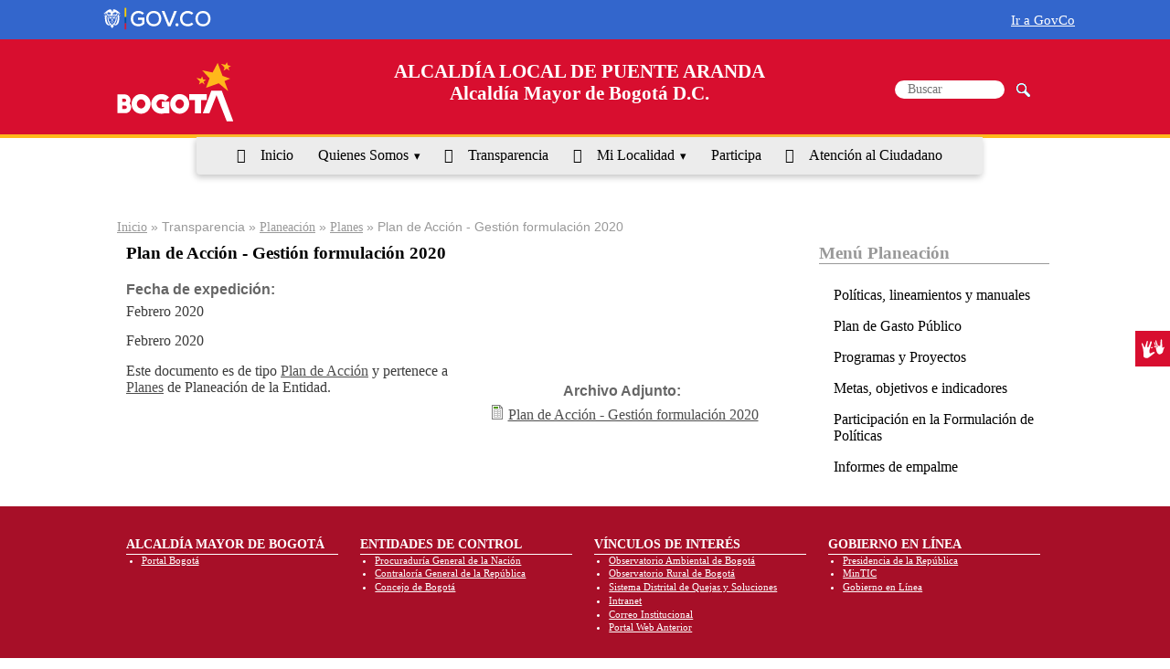

--- FILE ---
content_type: text/html; charset=utf-8
request_url: http://www.puentearanda.gov.co/transparencia/planeacion/planes/plan-accion-gestion-formulacion-2020
body_size: 12065
content:
<!DOCTYPE html>
<html xmlns="http://www.w3.org/1999/xhtml" xml:lang="es" lang="es">

<head>
	<title>Plan de Acción - Gestión formulación 2020</title>
	<meta name="viewport" content="width=device-width, initial-scale=1.0">
	<link rel="shortcut icon" href="/misc/favicon.ico" type="image/vnd.microsoft.icon">
	<style type="text/css" media="all">
@import url("https://www.puentearanda.gov.co/modules/system/system.base.css?t7vy4j");
@import url("https://www.puentearanda.gov.co/modules/system/system.menus.css?t7vy4j");
@import url("https://www.puentearanda.gov.co/modules/system/system.messages.css?t7vy4j");
@import url("https://www.puentearanda.gov.co/modules/system/system.theme.css?t7vy4j");
</style>
<style type="text/css" media="all">
@import url("https://www.puentearanda.gov.co/sites/all/modules/contrib/calendar/css/calendar_multiday.css?t7vy4j");
@import url("https://www.puentearanda.gov.co/sites/all/modules/ckeditor_accordion/css/ckeditor-accordion.css?t7vy4j");
@import url("https://www.puentearanda.gov.co/sites/all/modules/contrib/colorbox_node/colorbox_node.css?t7vy4j");
@import url("https://www.puentearanda.gov.co/modules/comment/comment.css?t7vy4j");
@import url("https://www.puentearanda.gov.co/sites/all/modules/contrib/date/date_api/date.css?t7vy4j");
@import url("https://www.puentearanda.gov.co/sites/all/modules/contrib/date/date_popup/themes/datepicker.1.7.css?t7vy4j");
@import url("https://www.puentearanda.gov.co/modules/field/theme/field.css?t7vy4j");
@import url("https://www.puentearanda.gov.co/sites/all/modules/features/govi_eventos/assets/css/govi_eventos.css?t7vy4j");
@import url("https://www.puentearanda.gov.co/modules/node/node.css?t7vy4j");
@import url("https://www.puentearanda.gov.co/modules/search/search.css?t7vy4j");
@import url("https://www.puentearanda.gov.co/modules/user/user.css?t7vy4j");
@import url("https://www.puentearanda.gov.co/sites/all/modules/contrib/youtube/css/youtube.css?t7vy4j");
@import url("https://www.puentearanda.gov.co/sites/all/modules/contrib/views/css/views.css?t7vy4j");
@import url("https://www.puentearanda.gov.co/sites/all/modules/contrib/ckeditor/css/ckeditor.css?t7vy4j");
</style>
<style type="text/css" media="all">
@import url("https://www.puentearanda.gov.co/sites/all/modules/contrib/colorbox/styles/default/colorbox_style.css?t7vy4j");
@import url("https://www.puentearanda.gov.co/sites/all/modules/contrib/ctools/css/ctools.css?t7vy4j");
@import url("https://www.puentearanda.gov.co/sites/all/modules/contrib/date/date_views/css/date_views.css?t7vy4j");
@import url("https://www.puentearanda.gov.co/sites/all/modules/contrib/addtoany/addtoany.css?t7vy4j");
@import url("https://www.puentearanda.gov.co/sites/all/modules/contrib/st_block/css/animate.css?t7vy4j");
</style>
<style type="text/css" media="all">
@import url("https://www.puentearanda.gov.co/sites/all/themes/govi_tema_SDG/assets/css/base.css?t7vy4j");
@import url("https://www.puentearanda.gov.co/sites/all/themes/govi_tema_SDG/assets/css/grids.css?t7vy4j");
@import url("https://www.puentearanda.gov.co/sites/all/themes/govi_tema_SDG/assets/css/pure-grillas-responsivas.css?t7vy4j");
@import url("https://www.puentearanda.gov.co/sites/all/themes/govi_tema_SDG/assets/css/pure-botones.css?t7vy4j");
@import url("https://www.puentearanda.gov.co/sites/all/themes/govi_tema_SDG/assets/css/iconos.css?t7vy4j");
@import url("https://www.puentearanda.gov.co/sites/all/themes/govi_tema_SDG/assets/css/formularios.css?t7vy4j");
@import url("https://www.puentearanda.gov.co/sites/all/themes/govi_tema_SDG/assets/css/menus.css?t7vy4j");
@import url("https://www.puentearanda.gov.co/sites/all/themes/govi_tema_SDG/assets/css/menus-dropdown.css?t7vy4j");
@import url("https://www.puentearanda.gov.co/sites/all/themes/govi_tema_SDG/assets/css/govi.css?t7vy4j");
</style>
<style type="text/css" media="all">
@import url("https://www.puentearanda.gov.co/sites/puentearanda.gov.co/files/css_injector/css_injector_1.css?t7vy4j");
</style>
	<script type="text/javascript" src="https://www.puentearanda.gov.co/sites/all/modules/contrib/jquery_update/replace/jquery/1.10/jquery.min.js?v=1.10.2"></script>
<script type="text/javascript" src="https://www.puentearanda.gov.co/misc/jquery-extend-3.4.0.js?v=1.10.2"></script>
<script type="text/javascript" src="https://www.puentearanda.gov.co/misc/jquery-html-prefilter-3.5.0-backport.js?v=1.10.2"></script>
<script type="text/javascript" src="https://www.puentearanda.gov.co/misc/jquery.once.js?v=1.2"></script>
<script type="text/javascript" src="https://www.puentearanda.gov.co/misc/drupal.js?t7vy4j"></script>
<script type="text/javascript" src="https://www.puentearanda.gov.co/sites/all/modules/contrib/jquery_update/replace/ui/external/jquery.cookie.js?v=67fb34f6a866c40d0570"></script>
<script type="text/javascript" src="https://www.puentearanda.gov.co/sites/all/modules/contrib/jquery_update/replace/misc/jquery.form.min.js?v=2.69"></script>
<script type="text/javascript" src="https://www.puentearanda.gov.co/misc/ajax.js?v=7.78"></script>
<script type="text/javascript" src="https://www.puentearanda.gov.co/sites/all/modules/contrib/jquery_update/js/jquery_update.js?v=0.0.1"></script>
<script type="text/javascript" src="https://www.puentearanda.gov.co/sites/all/modules/contrib/admin_menu/admin_devel/admin_devel.js?t7vy4j"></script>
<script type="text/javascript" src="https://www.puentearanda.gov.co/sites/all/modules/ckeditor_accordion/js/ckeditor-accordion.js?t7vy4j"></script>
<script type="text/javascript" src="https://www.puentearanda.gov.co/sites/puentearanda.gov.co/files/languages/es_aqfILyRTR2gnW8HIz4STpFkzEhvoGQTmjKmaecl9Tx0.js?t7vy4j"></script>
<script type="text/javascript" src="https://www.puentearanda.gov.co/sites/all/libraries/colorbox/jquery.colorbox-min.js?t7vy4j"></script>
<script type="text/javascript" src="https://www.puentearanda.gov.co/sites/all/modules/contrib/colorbox/js/colorbox.js?t7vy4j"></script>
<script type="text/javascript" src="https://www.puentearanda.gov.co/sites/all/modules/contrib/colorbox/styles/default/colorbox_style.js?t7vy4j"></script>
<script type="text/javascript" src="https://www.puentearanda.gov.co/sites/all/modules/contrib/colorbox/js/colorbox_load.js?t7vy4j"></script>
<script type="text/javascript" src="https://www.puentearanda.gov.co/sites/all/modules/contrib/colorbox/js/colorbox_inline.js?t7vy4j"></script>
<script type="text/javascript" src="https://www.puentearanda.gov.co/sites/all/modules/contrib/views/js/base.js?t7vy4j"></script>
<script type="text/javascript" src="https://www.puentearanda.gov.co/misc/progress.js?v=7.78"></script>
<script type="text/javascript" src="https://www.puentearanda.gov.co/sites/all/modules/contrib/views/js/ajax_view.js?t7vy4j"></script>
<script type="text/javascript" src="https://www.puentearanda.gov.co/sites/all/modules/google_analytics/googleanalytics.js?t7vy4j"></script>
<script type="text/javascript">
<!--//--><![CDATA[//><!--
(function(i,s,o,g,r,a,m){i["GoogleAnalyticsObject"]=r;i[r]=i[r]||function(){(i[r].q=i[r].q||[]).push(arguments)},i[r].l=1*new Date();a=s.createElement(o),m=s.getElementsByTagName(o)[0];a.async=1;a.src=g;m.parentNode.insertBefore(a,m)})(window,document,"script","https://www.google-analytics.com/analytics.js","ga");ga("create", "UA-5465161-10", {"cookieDomain":"auto"});ga("set", "anonymizeIp", true);ga("send", "pageview");
//--><!]]>
</script>
<script type="text/javascript" src="https://www.puentearanda.gov.co/sites/all/modules/contrib/st_block/js/st_block.js?t7vy4j"></script>
<script type="text/javascript" src="https://www.puentearanda.gov.co/sites/all/modules/contrib/st_block/js/waypoints.min.js?t7vy4j"></script>
<script type="text/javascript" src="https://www.puentearanda.gov.co/sites/all/modules/contrib/colorbox_node/colorbox_node.js?t7vy4j"></script>
<script type="text/javascript">
<!--//--><![CDATA[//><!--
jQuery.extend(Drupal.settings, {"basePath":"\/","pathPrefix":"","ajaxPageState":{"theme":"govi_tema_SDG","theme_token":"YLeULt2wYMRgYc9fb4N0T_ejQV4ABn2uRaBp0GwRPJU","jquery_version":"1.10","js":{"sites\/all\/modules\/contrib\/jquery_update\/replace\/jquery\/1.10\/jquery.min.js":1,"misc\/jquery-extend-3.4.0.js":1,"misc\/jquery-html-prefilter-3.5.0-backport.js":1,"misc\/jquery.once.js":1,"misc\/drupal.js":1,"sites\/all\/modules\/contrib\/jquery_update\/replace\/ui\/external\/jquery.cookie.js":1,"sites\/all\/modules\/contrib\/jquery_update\/replace\/misc\/jquery.form.min.js":1,"misc\/ajax.js":1,"sites\/all\/modules\/contrib\/jquery_update\/js\/jquery_update.js":1,"sites\/all\/modules\/contrib\/admin_menu\/admin_devel\/admin_devel.js":1,"sites\/all\/modules\/ckeditor_accordion\/js\/ckeditor-accordion.js":1,"public:\/\/languages\/es_aqfILyRTR2gnW8HIz4STpFkzEhvoGQTmjKmaecl9Tx0.js":1,"sites\/all\/libraries\/colorbox\/jquery.colorbox-min.js":1,"sites\/all\/modules\/contrib\/colorbox\/js\/colorbox.js":1,"sites\/all\/modules\/contrib\/colorbox\/styles\/default\/colorbox_style.js":1,"sites\/all\/modules\/contrib\/colorbox\/js\/colorbox_load.js":1,"sites\/all\/modules\/contrib\/colorbox\/js\/colorbox_inline.js":1,"sites\/all\/modules\/contrib\/views\/js\/base.js":1,"misc\/progress.js":1,"sites\/all\/modules\/contrib\/views\/js\/ajax_view.js":1,"sites\/all\/modules\/google_analytics\/googleanalytics.js":1,"0":1,"sites\/all\/modules\/contrib\/st_block\/js\/st_block.js":1,"sites\/all\/modules\/contrib\/st_block\/js\/waypoints.min.js":1,"sites\/all\/modules\/contrib\/colorbox_node\/colorbox_node.js":1},"css":{"modules\/system\/system.base.css":1,"modules\/system\/system.menus.css":1,"modules\/system\/system.messages.css":1,"modules\/system\/system.theme.css":1,"sites\/all\/modules\/contrib\/calendar\/css\/calendar_multiday.css":1,"sites\/all\/modules\/ckeditor_accordion\/css\/ckeditor-accordion.css":1,"sites\/all\/modules\/contrib\/colorbox_node\/colorbox_node.css":1,"modules\/comment\/comment.css":1,"sites\/all\/modules\/contrib\/date\/date_api\/date.css":1,"sites\/all\/modules\/contrib\/date\/date_popup\/themes\/datepicker.1.7.css":1,"modules\/field\/theme\/field.css":1,"sites\/all\/modules\/features\/govi_eventos\/assets\/css\/govi_eventos.css":1,"modules\/node\/node.css":1,"modules\/search\/search.css":1,"modules\/user\/user.css":1,"sites\/all\/modules\/contrib\/youtube\/css\/youtube.css":1,"sites\/all\/modules\/contrib\/views\/css\/views.css":1,"sites\/all\/modules\/contrib\/ckeditor\/css\/ckeditor.css":1,"sites\/all\/modules\/contrib\/colorbox\/styles\/default\/colorbox_style.css":1,"sites\/all\/modules\/contrib\/ctools\/css\/ctools.css":1,"sites\/all\/modules\/contrib\/date\/date_views\/css\/date_views.css":1,"sites\/all\/modules\/contrib\/addtoany\/addtoany.css":1,"sites\/all\/modules\/contrib\/st_block\/css\/animate.css":1,"sites\/all\/themes\/govi_tema_SDG\/assets\/css\/base.css":1,"sites\/all\/themes\/govi_tema_SDG\/assets\/css\/grids.css":1,"sites\/all\/themes\/govi_tema_SDG\/assets\/css\/pure-grillas-responsivas.css":1,"sites\/all\/themes\/govi_tema_SDG\/assets\/css\/pure-botones.css":1,"sites\/all\/themes\/govi_tema_SDG\/assets\/css\/iconos.css":1,"sites\/all\/themes\/govi_tema_SDG\/assets\/css\/formularios.css":1,"sites\/all\/themes\/govi_tema_SDG\/assets\/css\/menus.css":1,"sites\/all\/themes\/govi_tema_SDG\/assets\/css\/menus-dropdown.css":1,"sites\/all\/themes\/govi_tema_SDG\/assets\/css\/govi.css":1,"public:\/\/css_injector\/css_injector_1.css":1}},"colorbox":{"opacity":"0.85","current":"{current} of {total}","previous":"\u00ab Prev","next":"Next \u00bb","close":"Close","maxWidth":"98%","maxHeight":"98%","fixed":true,"mobiledetect":true,"mobiledevicewidth":"480px"},"jcarousel":{"ajaxPath":"\/jcarousel\/ajax\/views"},"views":{"ajax_path":"\/views\/ajax","ajaxViews":{"views_dom_id:7d5b1d622b343adb48a85e699563ac31":{"view_name":"eventos","view_display_id":"block_1","view_args":"2026-01","view_path":"node\/1958","view_base_path":"calendario\/month","view_dom_id":"7d5b1d622b343adb48a85e699563ac31","pager_element":0}}},"urlIsAjaxTrusted":{"\/views\/ajax":true,"\/transparencia\/planeacion\/planes\/plan-accion-gestion-formulacion-2020":true},"googleanalytics":{"trackOutbound":1,"trackMailto":1,"trackDownload":1,"trackDownloadExtensions":"7z|aac|arc|arj|asf|asx|avi|bin|csv|doc(x|m)?|dot(x|m)?|exe|flv|gif|gz|gzip|hqx|jar|jpe?g|js|mp(2|3|4|e?g)|mov(ie)?|msi|msp|pdf|phps|png|ppt(x|m)?|pot(x|m)?|pps(x|m)?|ppam|sld(x|m)?|thmx|qtm?|ra(m|r)?|sea|sit|tar|tgz|torrent|txt|wav|wma|wmv|wpd|xls(x|m|b)?|xlt(x|m)|xlam|xml|z|zip","trackColorbox":1},"colorbox_node":{"width":"600px","height":"600px"}});
//--><!]]>
</script>
</head>
<body class="html not-front not-logged-in no-sidebars page-node page-node- page-node-1958 node-type-planeacion">
		<script type="text/javascript" src="/sites/all/themes/govi_tema_SDG/assets/js/govi.js"></script>
<link rel="stylesheet" href="/sites/all/themes/govi_tema_SDG/assets/css/style_govco.css">

<header id="encabezado">
<div class="govco-header">
		<nav class="navbar navbar-expand-lg navbar-govco navbar-expanded">
			<div class="container">
				<div class="navbar-logo float-left">
					<a target="_blank" href="https://www.gov.co/" title="gov.co">
						<img alt="Logo gov.co" src="https://cdn.www.gov.co/assets/images/logo.svg" class="img-fluid" style="height: 30px">
					</a>
				</div>
				<div class="collapse navbar-collapse navbar-first-menu float-right">
					<div class="nav-primary mx-auto">
						<ul class="navbar-nav ml-auto nav-items nav-items-desktop"></ul>
					</div>
					<div class="nav-item-primary ml-auto mr-2">
						<div class="govitheme-govco">
							<a href="https://www.gov.co" target="_blank">Ir a GovCo</a>
						</div>
					</div>
				</div>
			</div>
		</nav>
	</div>

  <section class="encabezado-b pure-g" id="encabezadosgd_b">
  <div class="contenedor"  id="headersgd">
                                    <div class="pure-u-sm-1 pure-u-md-1-5 pure-u-lg-1-5 pure-u-xl-1-5">
                    <div class="logo_entidad" id="sgdinter"><a href="#"><img src="/sites/all/themes/govi_tema_SDG/assets/imagenes/logo_secretaria.png"></a></div>
                </div>
                                         <div class="encabezado-b-2 pure-u-sm-1 pure-u-md-3-5 pure-u-lg-3-5 pure-u-xl-3-5">
                    <h1 class="nombre-sitio">
                                                 <span>ALCALDÍA LOCAL DE PUENTE ARANDA</span>
                           <span style="color:#0F3E63">Alcaldía Mayor de Bogotá D.C. </span>

                                           </h1>
                </div>
                                      <div class="encabezado-b-1 pure-u-sm-1 pure-u-md-1-5 pure-u-lg-1-5 pure-u-xl-1-5">
                  
                  
                                    <div class="formsgd">
                    <div class="region region-encabezado-b-1">
    <div id="block-search-form" class="block block-search">

    
  <div class="content">
    <form action="/transparencia/planeacion/planes/plan-accion-gestion-formulacion-2020" method="post" id="search-block-form" accept-charset="UTF-8"><div><div class="container-inline">
      <h2 class="element-invisible">Formulario de búsqueda</h2>
    <div class="form-item form-type-textfield form-item-search-block-form">
  <label class="element-invisible" for="edit-search-block-form--2">Buscar </label>
 <input title="Escriba lo que quiere buscar." placeholder="Buscar" type="text" id="edit-search-block-form--2" name="search_block_form" value="" size="15" maxlength="128" class="form-text" />
</div>
<div class="form-actions form-wrapper" id="edit-actions"><input type="submit" id="edit-submit" name="op" value="Buscar" class="form-submit" /></div><input type="hidden" name="form_build_id" value="form-4sH2SQXVTFgdD2d3QdejPispBIeiYSbeAgcJ68kvEMM" />
<input type="hidden" name="form_id" value="search_block_form" />
</div>
</div></form>  </div>
</div>
  </div>
                  </div>
              </div>            
                              </div>
  </section>

  <section class="encabezado-c pure-g">
    <div class="contenedor" >
      <div class="encabezado-c-1 pure-u-sm-1 pure-u-md-1 pure-u-lg-1 pure-u-xl-1" role="navigation" aria-label="Menu">
        <a href="#" id="toggles" class="menu-toggle custom-toggle">&nbsp;<hr class="bar">
		<hr class="bar"></a>
        <div id="menu-principal" class="pure-menu pure-menu-horizontal custom-can-transform menu-transform">
            <ul class="pure-menu-list"><li class="first leaf pure-menu-item"><a href="/" title="inicio" class="icon-home pure-menu-link disabled">Inicio</a></li>
<li class="expanded pure-menu-item pure-menu-has-children pure-menu-allow-hover"><a href="/transparencia/organizacion/quienes-somos" data-target="#" class="pure-menu-link disabled" data-toggle="dropdown">Quienes Somos</a><div class="pure-menu-children"><ul class="pure-menu-list"><li class="first leaf pure-menu-item"><a href="https://www.gobiernobogota.gov.co/transparencia/informacion-entidad/mision-vision" class="pure-menu-link disabled">Misión y Visión</a><img class="pure-menu-item-image" typeof="foaf:Image" src="https://www.puentearanda.gov.co/sites/puentearanda.gov.co/files/menuimage/gif-mision-y-vision.gif" width="100px" height="auto" alt="Test alt" title="Misión y Visión" /></li>
<li class="leaf pure-menu-item"><a href="https://www.gobiernobogota.gov.co/transparencia/informacion-entidad/mision-vision" class="pure-menu-link disabled">Funciones y Deberes</a><img class="pure-menu-item-image" typeof="foaf:Image" src="https://www.puentearanda.gov.co/sites/puentearanda.gov.co/files/menuimage/gif-funciones-y-deberes.gif" width="100px" height="auto" alt="Test alt" title="Funciones y Deberes" /></li>
<li class="leaf pure-menu-item"><a href="http://gaia.gobiernobogota.gov.co/content/sistema-integrado-de-gesti%C3%B3n-sdg" class="pure-menu-link disabled">Procesos y Procedimientos</a></li>
<li class="leaf pure-menu-item"><a href="https://www.gobiernobogota.gov.co/transparencia/informacion-entidad/estructura-organica" class="pure-menu-link disabled">Organigrama</a></li>
<li class="leaf pure-menu-item"><a href="/transparencia/organizacion/directorio-informacion-servidores-publicos-empleados-y-contratistas" class="pure-menu-link disabled">Directorio de información de servidores públicos, empleados y contratistas</a></li>
<li class="leaf pure-menu-item"><a href="/transparencia/organizacion/directorio-agremiaciones-asociaciones-y-otros-grupos-interes" class="pure-menu-link disabled">Directorio de agremiaciones, asociaciones y otros grupos de interés</a></li>
<li class="leaf pure-menu-item"><a href="/transparencia/organizacion/directorio-entidades" class="pure-menu-link disabled">Directorio de Entidades</a></li>
<li class="last leaf pure-menu-item"><a href="http://bogotatrabaja.gov.co/" target="_blank" class="pure-menu-link disabled">Ofertas de empleo</a></li>
</ul></div></li>
<li class="leaf pure-menu-item"><a href="/transparencia" title="Transparencia y acceso a la información pública" name="Transparencia y acceso a la información pública" class="icon-circle_ok pure-menu-link disabled">Transparencia</a></li>
<li class="expanded pure-menu-item pure-menu-has-children pure-menu-allow-hover"><a href="/transparencia/informacion-interes/informacion-adicional" class="icon-book_1 pure-menu-link disabled" data-target="#" data-toggle="dropdown">Mi Localidad</a><div class="pure-menu-children"><ul class="pure-menu-list"><li class="first leaf pure-menu-item"><a href="/mi-localidad/conociendo-mi-localidad" class="pure-menu-link disabled">Conociendo mi Localidad</a></li>
<li class="leaf pure-menu-item"><a href="/mi-localidad/disfrutando-mi-localidad" class="pure-menu-link disabled">Disfrutando Mi Localidad</a></li>
<li class="leaf pure-menu-item"><a href="/mi-localidad/instancias-de-participacion" class="pure-menu-link disabled">Participación Ciudadana</a></li>
<li class="leaf pure-menu-item"><a href="/mi-localidad/infraestructura" class="pure-menu-link disabled">Infraestructura</a></li>
<li class="leaf pure-menu-item"><a href="/mi-localidad/juntas-de-accion-comunal" class="pure-menu-link disabled">Juntas de Acción Comunal</a></li>
<li class="leaf pure-menu-item"><a href="/mi-localidad/juntas-administrativas-locales" class="pure-menu-link disabled">JAL</a></li>
<li class="leaf pure-menu-item"><a href="/mi-localidad/en-los-medios" class="pure-menu-link disabled">En Los Medios</a></li>
<li class="leaf pure-menu-item"><a href="/calendario" class="pure-menu-link disabled">Calendario de Actividades</a></li>
<li class="leaf pure-menu-item"><a href="/mi-localidad/talento-local" class="pure-menu-link disabled">Talento Local</a></li>
<li class="last leaf pure-menu-item"><a href="/mi-localidad/articulaciones" class="pure-menu-link disabled">Articulaciones</a></li>
</ul></div></li>
<li class="leaf pure-menu-item"><a href="https://www.gobiernobogota.gov.co/participa" class="pure-menu-link disabled">Participa</a></li>
<li class="last leaf pure-menu-item"><a href="/transparencia/atencion-ciudadano/sede-principal" title="atención al Ciudadano" class="icon-user_circle pure-menu-link disabled">Atención al Ciudadano</a></li>
</ul>        </div>
      </div> 
    </div>              
  </section>

</header>


<div class="contenedor">



    <!-- Espacio para mostrar los mensajes del sistema -->
    
    <div id="posicion"> 

    
        <section class="posicion-e pure-g">
        <!-- Define marcado para el home -->
                    
        <!-- Define marcado para las páginas internas -->
                                    <div class="posicion-e-1 pure-u-md-1 pure-u-sm-1 pure-u-lg-1 pure-u-xl-1 pure-u-lg- pure-u-xl-1" >
                      <div id="menu-segundo-nivel" class="pure-menu pure-menu-horizontal menu-transform">
                                          </div>
              <div id="migas-de-pan">
                      <h2 class="element-invisible">Usted está aquí</h2><div class="breadcrumb"><span class="inline odd first"><a href="/">Inicio</a></span> <span class="delimiter">»</span> <span class="inline even">Transparencia</span> <span class="delimiter">»</span> <span class="inline odd"><a href="/transparencia/planeacion">Planeación</a></span> <span class="delimiter">»</span> <span class="inline even"><a href="/transparencia/planeacion/planes">Planes</a></span> <span class="delimiter">»</span> <span class="inline odd last">Plan de Acción - Gestión formulación 2020</span></div>              </div>
          </div>
                                            <div class="posicion-e-2 pure-u-sm-1 pure-u-md-3-4 pure-u-lg-3-4 pure-u-xl-3-4">
                                  <div class="region region-content">
    <div id="block-system-main" class="block block-system">

    
  <div class="content">
    	

<h2 class="titulo-nodox"> Plan de Acción - Gestión formulación 2020 </h2>
<div id="nodo-contenido-marco-legal">
    <div class="pure-g">
      	<div class="pure-u-1-1">
	    <div class="field">
		<div class="field-label">Fecha de expedición:</div>
	    </div>
	    <p>Febrero 2020 </p>
	    	    	<p> Febrero 2020 </p>
	    	</div>
      	<div class="pure-u-1-1">
	          	</div>
    </div>
    <div class="pure-g">
      	<div class="pure-u-1-2">
	    <div class="field">

	    <p>Este documento es de tipo <a href="https://www.puentearanda.gov.co/taxonomy/term/681"title="Consultar lista dePlan de Acción">Plan de Acción</a> y pertenece a <a href="https://www.puentearanda.gov.co/transparencia/planeacion/planes"title="Volver a la clasificación dePlanes">Planes</a> de Planeación de la Entidad.</p>
	    </div>

	    	    
	    
		</div>
	<div class="pure-u-1-2 lanzadera">
	    
		<div class="field field-name-field-archivo-adjunto-planeacion field-type-file field-label-above"><div class="field-label">Archivo Adjunto:&nbsp;</div><div class="field-items"><div class="field-item even"><span class="file"><img class="file-icon" alt="Archivo" title="application/vnd.openxmlformats-officedocument.spreadsheetml.sheet" src="/modules/file/icons/x-office-spreadsheet.png" /> <a href="https://www.puentearanda.gov.co/sites/puentearanda.gov.co/files/planeacion/puente_aranda_90544_v2.xlsx" type="application/vnd.openxmlformats-officedocument.spreadsheetml.sheet; length=38940" title="puente_aranda_90544_v2.xlsx">Plan de Acción - Gestión formulación 2020</a></span></div></div></div>	        	</div>
    </div>
</div>
  </div>
</div>
  </div>
                  <div style="clear:both;padding-bottom: 3px;"></div>
                </div>
                                                     <div class="posicion-e-3 pure-u-md-1-3 pure-u-sm-1 pure-u-lg-1-4 pure-u-xl-1-4">
                  <div class="region region-posicion-e-3">
    <div id="block-menu-menu-menu-planeacion" class="block block-menu">

    <h2>Menú Planeación</h2>
  
  <div class="content">
    <ul class="pure-menu-list"><li class="first leaf pure-menu-item"><a href="/transparencia/planeacion/planes" class="pure-menu-link disabled">Políticas, lineamientos y manuales</a></li>
<li class="leaf pure-menu-item"><a href="/transparencia/planeacion/plan-gasto-publico" class="pure-menu-link disabled">Plan de Gasto Público</a></li>
<li class="leaf pure-menu-item"><a href="/transparencia/planeacion/programas-proyectos" class="pure-menu-link disabled">Programas y Proyectos</a></li>
<li class="leaf pure-menu-item"><a href="/transparencia/planeacion/metas-objetivos-indicadores" class="pure-menu-link disabled">Metas, objetivos e indicadores</a></li>
<li class="leaf pure-menu-item"><a href="/transparencia/planeacion/participacion-ciudadana" class="pure-menu-link disabled">Participación en la Formulación de Políticas</a></li>
<li class="last leaf pure-menu-item"><a href="/transparencia/planeacion/informes-empalme" class="pure-menu-link disabled">Informes de empalme</a></li>
</ul>  </div>
</div>
  </div>
          </div>
                                  </section>

    </div>
</div>

<footer id="pie">
 
    <section class="pie-a pure-g">
     <div class="contenedor">
                    <div class="pie-a-1 pure-u-md-1-4 pure-u-sm-1 pure-u-lg-1-4 pure-u-xl-1-4">
                  <div class="region region-pie-a-1">
    <div id="block-views-88ba5e62327cd961206f56bfde8454ef" class="block block-views">

    <h2>ALCALDÍA MAYOR DE BOGOTÁ</h2>
  
  <div class="content">
    <div class="view view-enlaces-institucionales-pie-1 view-id-enlaces_institucionales_pie_1 view-display-id-block view-dom-id-d67e0419e8c5683d36e7939b5c182a4b">
        
  
  
      <div class="view-content">
      <div class="item-list">    <ul>          <li class="views-row views-row-1 views-row-odd views-row-first views-row-last">  
  <div class="views-field views-field-field-pie-enlace">        <div class="field-content"><a href="http://bogota.gov.co" target="_blank">Portal Bogotá</a></div>  </div></li>
      </ul></div>    </div>
  
  
  
  
  
  
</div>  </div>
</div>
  </div>
            </div>
                            <div class="pie-a-2 pure-u-md-1-4 pure-u-sm-1 pure-u-lg-1-4 pure-u-xl-1-4">
                  <div class="region region-pie-a-2">
    <div id="block-views-df0e5f263c6aeff0c747e467ef858fbb" class="block block-views">

    <h2>ENTIDADES DE CONTROL </h2>
  
  <div class="content">
    <div class="view view-enlaces-institucionales-pie-de-pagina-2 view-id-enlaces_institucionales_pie_de_pagina_2 view-display-id-block view-dom-id-a0f4419df53aa2157c05d8b8e355f83d">
        
  
  
      <div class="view-content">
      <div class="item-list">    <ul>          <li class="views-row views-row-1 views-row-odd views-row-first">  
  <div class="views-field views-field-field-pie-enlace">        <div class="field-content"><a href="http://www.procuraduria.gov.co" target="_blank">Procuraduría General de la Nación</a></div>  </div></li>
          <li class="views-row views-row-2 views-row-even">  
  <div class="views-field views-field-field-pie-enlace">        <div class="field-content"><a href="http://www.contraloriagen.gov.co" target="_blank">Contraloría General de la República</a></div>  </div></li>
          <li class="views-row views-row-3 views-row-odd views-row-last">  
  <div class="views-field views-field-field-pie-enlace">        <div class="field-content"><a href="http://concejodebogota.gov.co" target="_blank">Concejo de Bogotá</a></div>  </div></li>
      </ul></div>    </div>
  
  
  
  
  
  
</div>  </div>
</div>
  </div>
            </div>
                            <div class="pie-a-3 pure-u-md-1-4 pure-u-sm-1 pure-u-lg-1-4 pure-u-xl-1-4">
                  <div class="region region-pie-a-3">
    <div id="block-views-81ce4a2ceee9e109067a13e856f0625d" class="block block-views">

    <h2>VÍNCULOS DE INTERÉS</h2>
  
  <div class="content">
    <div class="view view-enlaces-institucionales-pie-de-pagina-3 view-id-enlaces_institucionales_pie_de_pagina_3 view-display-id-block view-dom-id-fb02b6b7fdaad9f36f05578c75c0111e">
        
  
  
      <div class="view-content">
      <div class="item-list">    <ul>          <li class="views-row views-row-1 views-row-odd views-row-first">  
  <div class="views-field views-field-field-pie-enlace">        <div class="field-content"><a href="http://oab.ambientebogota.gov.co" target="_blank">Observatorio Ambiental de Bogotá</a></div>  </div></li>
          <li class="views-row views-row-2 views-row-even">  
  <div class="views-field views-field-field-pie-enlace">        <div class="field-content"><a href="http://observatorioruralbogota.gov.co" target="_blank">Observatorio Rural de Bogotá</a></div>  </div></li>
          <li class="views-row views-row-3 views-row-odd">  
  <div class="views-field views-field-field-pie-enlace">        <div class="field-content"><a href="http://www.bogota.gov.co/sdqs" target="_blank">Sistema Distrital de Quejas y Soluciones</a></div>  </div></li>
          <li class="views-row views-row-4 views-row-even">  
  <div class="views-field views-field-field-pie-enlace">        <div class="field-content"><a href="http://intranet.puentearanda.gov.co/" target="_blank">Intranet</a></div>  </div></li>
          <li class="views-row views-row-5 views-row-odd">  
  <div class="views-field views-field-field-pie-enlace">        <div class="field-content"><a href="https://mail2.puentearanda.gov.co/" target="_blank">Correo Institucional</a></div>  </div></li>
          <li class="views-row views-row-6 views-row-even views-row-last">  
  <div class="views-field views-field-field-pie-enlace">        <div class="field-content"><a href="http://www.gobiernobogota.gov.co/alcaldias_old/puentearanda/" target="_blank">Portal Web Anterior</a></div>  </div></li>
      </ul></div>    </div>
  
  
  
  
  
  
</div>  </div>
</div>
  </div>
            </div>
                            <div class="pie-a-4 pure-u-md-1-4 pure-u-sm-1 pure-u-lg-1-4 pure-u-xl-1-4">
                  <div class="region region-pie-a-4">
    <div id="block-views-eaf805de0833f2fffe9b6ac28566286e" class="block block-views">

    <h2>GOBIERNO EN LÍNEA </h2>
  
  <div class="content">
    <div class="view view-enlaces-institucionales-pie-de-pagina-4 view-id-enlaces_institucionales_pie_de_pagina_4 view-display-id-block view-dom-id-8cf484f2d2ed2e3e08b3f1a19de921f3">
        
  
  
      <div class="view-content">
      <div class="item-list">    <ul>          <li class="views-row views-row-1 views-row-odd views-row-first">  
  <div class="views-field views-field-field-pie-enlace">        <div class="field-content"><a href="http://www.presidencia.gov.co" target="_blank">Presidencia de la República</a></div>  </div></li>
          <li class="views-row views-row-2 views-row-even">  
  <div class="views-field views-field-field-pie-enlace">        <div class="field-content"><a href="http://www.mintic.gov.co" target="_blank">MinTIC</a></div>  </div></li>
          <li class="views-row views-row-3 views-row-odd views-row-last">  
  <div class="views-field views-field-field-pie-enlace">        <div class="field-content"><a href="http://estrategia.gobiernoenlinea.gov.co" target="_blank"> Gobierno en Línea</a></div>  </div></li>
      </ul></div>    </div>
  
  
  
  
  
  
</div>  </div>
</div>
  </div>
            </div>
           </div>
    </section>

    <section class="pie-b pure-g">
     <div class="contenedor">
                    <div class="pie-b-1 pure-u-2-3 pure-u-sm-2-3 pure-u-md-2-3 pure-u-lg-2-3 pure-u-xl-2-3">
                  <div class="region region-pie-b-1">
    <div id="block-block-22" class="block block-block">

    
  <div class="content">
    <style type="text/css">
<!--/*--><![CDATA[/* ><!--*/

.centro-relevo{
	position: fixed;
	top: 50%;
    right: 0;
    z-index: 50;
}
#navigationMenu li{
	list-style:none;
	height:39px;
	padding:2px;
	width:40px;
}
#navigationMenu .manos{
    background-position-x: 0px;
    background: #d80e2f url(/sites/puentearanda.gov.co/files/imagenes/centrorelevosdg.svg);
    background-size: 25px;
    background-repeat: no-repeat;
    background-position: center;
}
#navigationMenu .manos span {
    background-color: #DE0656;
    color: #FFFFFF;
}

#navigationMenu span{
	/* Container properties */
	width:0;
    right: 38px;
	padding:0;
	position:absolute;
	overflow:hidden;
	/* Text properties */
	font-size:14px;
	font-weight:normal;
	letter-spacing:0.6px;
	white-space:nowrap;
	line-height:39px;
	
	/* CSS3 Transition: */
	-webkit-transition: 0.25s;
	
	/* Future proofing (these do not work yet): */
	-moz-transition: 0.25s;
	transition: 0.25s;
}

#navigationMenu a{
	height:39px;
	width:38px;
	display:block;
}

/* General hover styles */

#navigationMenu a:hover span{ width:auto; padding:0 20px;overflow:visible; }
#navigationMenu a:hover{
	text-decoration:none;
	
	/* CSS outer glow with the box-shadow property */
	-moz-box-shadow:0 0 5px #9ddff5;
	-webkit-box-shadow:0 0 5px #9ddff5;
	box-shadow:0 0 5px #9ddff5;
}

#navigationMenu .manos:hover { background-position: center;}
#navigationMenu .calendario:hover { background-position: center;}
#node-76{
    height: 40vw;
}

/*--><!]]>*/
</style><div class="centro-relevo">
<ul id="navigationMenu"><li><a class="manos" href="https://www.centroderelevo.gov.co/632/w3-channel.html" target="_blank"><span>Centro de relevo</span> </a></li>
</ul></div>
  </div>
</div>
<div id="block-nivel-central-blocks-localizacionpie" class="block block-nivel-central-blocks triggerAnimation animated" data-animate="fadeInRight">

    
  <div class="content">
    <style>
        .localizacionp strong{
                font-weight: normal;
                float:left;
                margin-right: 8px;
        }
        .localizacionp{
                width:100%;
        }

</style>

<div class="localizacionp">

<strong>Dirección: </strong>Carrera 31 D N° 4 - 05*<br><strong>Telefonos: </strong>+57 (601) 338 70 00<br><strong>Correo Institucional: </strong>Bogotá Te Escucha - Sistema Distrital para la Gestión de Peticiones Ciudadanas - SDQS<br><strong>Correo Notificaciones Judiciales: </strong>notificacionestutelas@gobiernobogota.gov.co<br><strong>Horario: </strong>Lunes a Viernes de 7:00 AM a 4:30 PM<br><strong>Ciudad: </strong>Bogotá - Colombia</div>
  </div>
</div>
  </div>
            </div>
                            <div class="pie-b-2 pure-u-1-3 pure-u-sm-1 pure-u-md-1-3 pure-u-lg-1-3 pure-u-xl-1-3">
                <div class="container">                  
                      <div class="region region-pie-b-2">
    <div id="block-block-8" class="block block-block triggerAnimation animated" data-animate="fadeInLeft">

    
  <div class="content">
    <p>Línea Anticorrupción: +57 601 444 69 00<br /><a href="https://bogota.gov.co/servicios/inicio" target="_blank" title="Guía de Trámites y Servicios - Alcaldía mayor de Bogotá">Guía de Trámites y Servicios del Distrito</a><br /><a href="http://bogota.gov.co/sdqs" rel="alternate" target="_blank" title="Servicio de Atención a la Ciudadanía">Servicio de Atención a la Ciudadanía - SDQS</a><br /><a href="https://www.gobiernobogota.gov.co/transparencia/atencion-ciudadano/pol%C3%ADticas-seguridad-la-informaci%C3%B3n-y-protecci%C3%B3n-datos-pesonales" rel="alternate" title="Instrucciones para protección de datos  personales/propiedad del usuario ">Política de privacidad y condiciones de uso</a><br /><a href="https://www.puentearanda.gov.co/transparencia">Mapa del Sitio</a></p>
  </div>
</div>
  </div>
                </div>
            </div>
                         </div>
    </section>
    <div class="contenedor">
    <section class="pie-c pure-g">
                      <div class="region region-pie-c-1">
    <div id="block-block-9" class="block block-block">

    
  <div class="content">
    <p><a href="https://www.gov.co" target="_blank"></a><a href="https://www.gov.co"><img alt="GOBIERNO DE COLOMBIA GOV.CO" src="http://www.puentearanda.gov.co/sites/puentearanda.gov.co/files/milocalidad/imagenes/gov-co_0.webp" style="width: 200px; height: 51px;" /></a></p>
  </div>
</div>
  </div>
                 <div class="container required_links">
            <a title="Ir hacia arriba" href="#" class="scrollToTop pure-button">Ir hacia arriba</a>
            <div class="pie-c-1 pure-u-sm-1 pure-u-md-1 pure-u-lg-1 pure-u-xl-1">
                <a href="#">Términos y Condiciones</a>
                <a href="#">Políticas de Uso</a>
                <span> Copyright &copy; 2016 Govimentum</span>
            </div>
            <a href="#" class="created_by">By Govimentum</a>
        </div>
    </section>
    </div>

    <section class="pie-d pure-g">
            </section>
 
</footer>


<div class="footer-govco">
			<div class="container">
				<a class="navbar-brand" href="https://www.colombia.co/" target="_blank" title="marca pais">
					<img src="https://www.mintic.gov.co/portal/715/channels-616_marca_colombia.png" alt="Marca Colombia" style="height: 48px;" class="img-fluid">
				</a>
				<a class="navbar-brand" href="https://www.gov.co/" target="_blank" title="gov.co">
					<img src="https://cdn.www.gov.co/v3/assets/images/logo.svg" alt="Logo gov.com" class="img-fluid" style="height: 48px;">
				</a>
			</div>
		</div>
	</body>
</html>

--- FILE ---
content_type: text/css
request_url: https://www.puentearanda.gov.co/sites/all/modules/features/govi_eventos/assets/css/govi_eventos.css?t7vy4j
body_size: 553
content:
/* Añade estilos para mejorar la visualización de los eventos por dia*/

.calendar-calendar .day-view .single-day .inner {
  overflow-x: scroll;
  overflow-y: hidden;
  white-space: nowrap;
  width: auto;
  height: 100px !important;
}
.calendar-calendar .day-view .single-day .inner .item {*/
  /* Inline-block, said enough ways to give it cross-browser support. :) */
  display: -moz-inline-stack;
  display: inline-block;
  vertical-align: middle;
  *vertical-align: auto;
  zoom: 1;
  *display: inline;
}
.calendar-calendar .day-view .single-day .inner .item .view-item {
  position: relative;
}

.calendar-calendar .day-view .single-day .views-field-title{
  float: left;
  display: inline-block;
  margin-top: 6px !important;
}

.calendar-calendar .day-view .single-day .views-field-field-fecha-evento{
  float: left;
  margin-top: 10px !important;
}


.field-name-field-video-evento .field-items .field-item{
  float: left;
  padding: 0.5em;
  width: 45%;
}

--- FILE ---
content_type: text/plain
request_url: https://www.google-analytics.com/j/collect?v=1&_v=j102&aip=1&a=198219779&t=pageview&_s=1&dl=http%3A%2F%2Fwww.puentearanda.gov.co%2Ftransparencia%2Fplaneacion%2Fplanes%2Fplan-accion-gestion-formulacion-2020&ul=en-us%40posix&dt=Plan%20de%20Acci%C3%B3n%20-%20Gesti%C3%B3n%20formulaci%C3%B3n%202020&sr=1280x720&vp=1280x720&_u=YEBAAEABAAAAACAAI~&jid=56617178&gjid=1788011715&cid=1796818352.1769399541&tid=UA-5465161-10&_gid=1633799206.1769399541&_r=1&_slc=1&z=314381924
body_size: -452
content:
2,cG-4GSEYM46CY